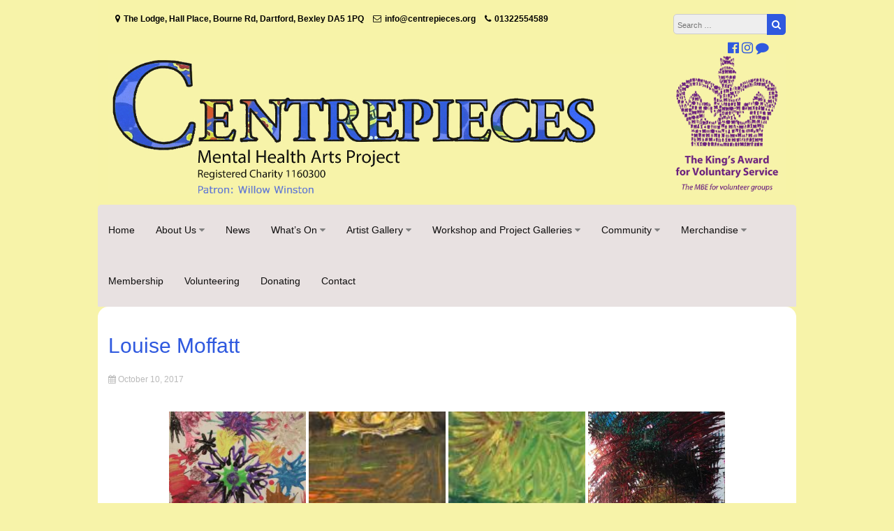

--- FILE ---
content_type: text/html; charset=UTF-8
request_url: http://centrepieces.org/bwg_gallery/louise-moffatt/
body_size: 16354
content:
<!DOCTYPE html>
<html lang="en-GB">
<head>
<meta charset="UTF-8">
<meta name="viewport" content="width=device-width, initial-scale=1">
<link rel="profile" href="http://gmpg.org/xfn/11">
<link rel="pingback" href="http://centrepieces.org/web/xmlrpc.php">

<title>Louise Moffatt &#8211; Centrepieces &#8211; Mental Health Arts Project</title>
<meta name='robots' content='max-image-preview:large' />
<link rel='dns-prefetch' href='//stats.wp.com' />
<link rel='dns-prefetch' href='//fonts.googleapis.com' />
<link rel="alternate" type="application/rss+xml" title="Centrepieces - Mental Health Arts Project &raquo; Feed" href="https://centrepieces.org/web/feed/" />
<link rel="alternate" type="application/rss+xml" title="Centrepieces - Mental Health Arts Project &raquo; Comments Feed" href="https://centrepieces.org/web/comments/feed/" />
<link rel="alternate" title="oEmbed (JSON)" type="application/json+oembed" href="https://centrepieces.org/web/wp-json/oembed/1.0/embed?url=https%3A%2F%2Fcentrepieces.org%2Fweb%2Fbwg_gallery%2Flouise-moffatt%2F" />
<link rel="alternate" title="oEmbed (XML)" type="text/xml+oembed" href="https://centrepieces.org/web/wp-json/oembed/1.0/embed?url=https%3A%2F%2Fcentrepieces.org%2Fweb%2Fbwg_gallery%2Flouise-moffatt%2F&#038;format=xml" />
<style id='wp-img-auto-sizes-contain-inline-css' type='text/css'>
img:is([sizes=auto i],[sizes^="auto," i]){contain-intrinsic-size:3000px 1500px}
/*# sourceURL=wp-img-auto-sizes-contain-inline-css */
</style>
<style id='wp-emoji-styles-inline-css' type='text/css'>

	img.wp-smiley, img.emoji {
		display: inline !important;
		border: none !important;
		box-shadow: none !important;
		height: 1em !important;
		width: 1em !important;
		margin: 0 0.07em !important;
		vertical-align: -0.1em !important;
		background: none !important;
		padding: 0 !important;
	}
/*# sourceURL=wp-emoji-styles-inline-css */
</style>
<style id='wp-block-library-inline-css' type='text/css'>
:root{--wp-block-synced-color:#7a00df;--wp-block-synced-color--rgb:122,0,223;--wp-bound-block-color:var(--wp-block-synced-color);--wp-editor-canvas-background:#ddd;--wp-admin-theme-color:#007cba;--wp-admin-theme-color--rgb:0,124,186;--wp-admin-theme-color-darker-10:#006ba1;--wp-admin-theme-color-darker-10--rgb:0,107,160.5;--wp-admin-theme-color-darker-20:#005a87;--wp-admin-theme-color-darker-20--rgb:0,90,135;--wp-admin-border-width-focus:2px}@media (min-resolution:192dpi){:root{--wp-admin-border-width-focus:1.5px}}.wp-element-button{cursor:pointer}:root .has-very-light-gray-background-color{background-color:#eee}:root .has-very-dark-gray-background-color{background-color:#313131}:root .has-very-light-gray-color{color:#eee}:root .has-very-dark-gray-color{color:#313131}:root .has-vivid-green-cyan-to-vivid-cyan-blue-gradient-background{background:linear-gradient(135deg,#00d084,#0693e3)}:root .has-purple-crush-gradient-background{background:linear-gradient(135deg,#34e2e4,#4721fb 50%,#ab1dfe)}:root .has-hazy-dawn-gradient-background{background:linear-gradient(135deg,#faaca8,#dad0ec)}:root .has-subdued-olive-gradient-background{background:linear-gradient(135deg,#fafae1,#67a671)}:root .has-atomic-cream-gradient-background{background:linear-gradient(135deg,#fdd79a,#004a59)}:root .has-nightshade-gradient-background{background:linear-gradient(135deg,#330968,#31cdcf)}:root .has-midnight-gradient-background{background:linear-gradient(135deg,#020381,#2874fc)}:root{--wp--preset--font-size--normal:16px;--wp--preset--font-size--huge:42px}.has-regular-font-size{font-size:1em}.has-larger-font-size{font-size:2.625em}.has-normal-font-size{font-size:var(--wp--preset--font-size--normal)}.has-huge-font-size{font-size:var(--wp--preset--font-size--huge)}.has-text-align-center{text-align:center}.has-text-align-left{text-align:left}.has-text-align-right{text-align:right}.has-fit-text{white-space:nowrap!important}#end-resizable-editor-section{display:none}.aligncenter{clear:both}.items-justified-left{justify-content:flex-start}.items-justified-center{justify-content:center}.items-justified-right{justify-content:flex-end}.items-justified-space-between{justify-content:space-between}.screen-reader-text{border:0;clip-path:inset(50%);height:1px;margin:-1px;overflow:hidden;padding:0;position:absolute;width:1px;word-wrap:normal!important}.screen-reader-text:focus{background-color:#ddd;clip-path:none;color:#444;display:block;font-size:1em;height:auto;left:5px;line-height:normal;padding:15px 23px 14px;text-decoration:none;top:5px;width:auto;z-index:100000}html :where(.has-border-color){border-style:solid}html :where([style*=border-top-color]){border-top-style:solid}html :where([style*=border-right-color]){border-right-style:solid}html :where([style*=border-bottom-color]){border-bottom-style:solid}html :where([style*=border-left-color]){border-left-style:solid}html :where([style*=border-width]){border-style:solid}html :where([style*=border-top-width]){border-top-style:solid}html :where([style*=border-right-width]){border-right-style:solid}html :where([style*=border-bottom-width]){border-bottom-style:solid}html :where([style*=border-left-width]){border-left-style:solid}html :where(img[class*=wp-image-]){height:auto;max-width:100%}:where(figure){margin:0 0 1em}html :where(.is-position-sticky){--wp-admin--admin-bar--position-offset:var(--wp-admin--admin-bar--height,0px)}@media screen and (max-width:600px){html :where(.is-position-sticky){--wp-admin--admin-bar--position-offset:0px}}

/*# sourceURL=wp-block-library-inline-css */
</style><style id='wp-block-heading-inline-css' type='text/css'>
h1:where(.wp-block-heading).has-background,h2:where(.wp-block-heading).has-background,h3:where(.wp-block-heading).has-background,h4:where(.wp-block-heading).has-background,h5:where(.wp-block-heading).has-background,h6:where(.wp-block-heading).has-background{padding:1.25em 2.375em}h1.has-text-align-left[style*=writing-mode]:where([style*=vertical-lr]),h1.has-text-align-right[style*=writing-mode]:where([style*=vertical-rl]),h2.has-text-align-left[style*=writing-mode]:where([style*=vertical-lr]),h2.has-text-align-right[style*=writing-mode]:where([style*=vertical-rl]),h3.has-text-align-left[style*=writing-mode]:where([style*=vertical-lr]),h3.has-text-align-right[style*=writing-mode]:where([style*=vertical-rl]),h4.has-text-align-left[style*=writing-mode]:where([style*=vertical-lr]),h4.has-text-align-right[style*=writing-mode]:where([style*=vertical-rl]),h5.has-text-align-left[style*=writing-mode]:where([style*=vertical-lr]),h5.has-text-align-right[style*=writing-mode]:where([style*=vertical-rl]),h6.has-text-align-left[style*=writing-mode]:where([style*=vertical-lr]),h6.has-text-align-right[style*=writing-mode]:where([style*=vertical-rl]){rotate:180deg}
/*# sourceURL=http://centrepieces.org/web/wp-includes/blocks/heading/style.min.css */
</style>
<style id='wp-block-paragraph-inline-css' type='text/css'>
.is-small-text{font-size:.875em}.is-regular-text{font-size:1em}.is-large-text{font-size:2.25em}.is-larger-text{font-size:3em}.has-drop-cap:not(:focus):first-letter{float:left;font-size:8.4em;font-style:normal;font-weight:100;line-height:.68;margin:.05em .1em 0 0;text-transform:uppercase}body.rtl .has-drop-cap:not(:focus):first-letter{float:none;margin-left:.1em}p.has-drop-cap.has-background{overflow:hidden}:root :where(p.has-background){padding:1.25em 2.375em}:where(p.has-text-color:not(.has-link-color)) a{color:inherit}p.has-text-align-left[style*="writing-mode:vertical-lr"],p.has-text-align-right[style*="writing-mode:vertical-rl"]{rotate:180deg}
/*# sourceURL=http://centrepieces.org/web/wp-includes/blocks/paragraph/style.min.css */
</style>
<style id='wp-block-quote-inline-css' type='text/css'>
.wp-block-quote{box-sizing:border-box;overflow-wrap:break-word}.wp-block-quote.is-large:where(:not(.is-style-plain)),.wp-block-quote.is-style-large:where(:not(.is-style-plain)){margin-bottom:1em;padding:0 1em}.wp-block-quote.is-large:where(:not(.is-style-plain)) p,.wp-block-quote.is-style-large:where(:not(.is-style-plain)) p{font-size:1.5em;font-style:italic;line-height:1.6}.wp-block-quote.is-large:where(:not(.is-style-plain)) cite,.wp-block-quote.is-large:where(:not(.is-style-plain)) footer,.wp-block-quote.is-style-large:where(:not(.is-style-plain)) cite,.wp-block-quote.is-style-large:where(:not(.is-style-plain)) footer{font-size:1.125em;text-align:right}.wp-block-quote>cite{display:block}
/*# sourceURL=http://centrepieces.org/web/wp-includes/blocks/quote/style.min.css */
</style>
<style id='global-styles-inline-css' type='text/css'>
:root{--wp--preset--aspect-ratio--square: 1;--wp--preset--aspect-ratio--4-3: 4/3;--wp--preset--aspect-ratio--3-4: 3/4;--wp--preset--aspect-ratio--3-2: 3/2;--wp--preset--aspect-ratio--2-3: 2/3;--wp--preset--aspect-ratio--16-9: 16/9;--wp--preset--aspect-ratio--9-16: 9/16;--wp--preset--color--black: #000000;--wp--preset--color--cyan-bluish-gray: #abb8c3;--wp--preset--color--white: #ffffff;--wp--preset--color--pale-pink: #f78da7;--wp--preset--color--vivid-red: #cf2e2e;--wp--preset--color--luminous-vivid-orange: #ff6900;--wp--preset--color--luminous-vivid-amber: #fcb900;--wp--preset--color--light-green-cyan: #7bdcb5;--wp--preset--color--vivid-green-cyan: #00d084;--wp--preset--color--pale-cyan-blue: #8ed1fc;--wp--preset--color--vivid-cyan-blue: #0693e3;--wp--preset--color--vivid-purple: #9b51e0;--wp--preset--gradient--vivid-cyan-blue-to-vivid-purple: linear-gradient(135deg,rgb(6,147,227) 0%,rgb(155,81,224) 100%);--wp--preset--gradient--light-green-cyan-to-vivid-green-cyan: linear-gradient(135deg,rgb(122,220,180) 0%,rgb(0,208,130) 100%);--wp--preset--gradient--luminous-vivid-amber-to-luminous-vivid-orange: linear-gradient(135deg,rgb(252,185,0) 0%,rgb(255,105,0) 100%);--wp--preset--gradient--luminous-vivid-orange-to-vivid-red: linear-gradient(135deg,rgb(255,105,0) 0%,rgb(207,46,46) 100%);--wp--preset--gradient--very-light-gray-to-cyan-bluish-gray: linear-gradient(135deg,rgb(238,238,238) 0%,rgb(169,184,195) 100%);--wp--preset--gradient--cool-to-warm-spectrum: linear-gradient(135deg,rgb(74,234,220) 0%,rgb(151,120,209) 20%,rgb(207,42,186) 40%,rgb(238,44,130) 60%,rgb(251,105,98) 80%,rgb(254,248,76) 100%);--wp--preset--gradient--blush-light-purple: linear-gradient(135deg,rgb(255,206,236) 0%,rgb(152,150,240) 100%);--wp--preset--gradient--blush-bordeaux: linear-gradient(135deg,rgb(254,205,165) 0%,rgb(254,45,45) 50%,rgb(107,0,62) 100%);--wp--preset--gradient--luminous-dusk: linear-gradient(135deg,rgb(255,203,112) 0%,rgb(199,81,192) 50%,rgb(65,88,208) 100%);--wp--preset--gradient--pale-ocean: linear-gradient(135deg,rgb(255,245,203) 0%,rgb(182,227,212) 50%,rgb(51,167,181) 100%);--wp--preset--gradient--electric-grass: linear-gradient(135deg,rgb(202,248,128) 0%,rgb(113,206,126) 100%);--wp--preset--gradient--midnight: linear-gradient(135deg,rgb(2,3,129) 0%,rgb(40,116,252) 100%);--wp--preset--font-size--small: 13px;--wp--preset--font-size--medium: 20px;--wp--preset--font-size--large: 36px;--wp--preset--font-size--x-large: 42px;--wp--preset--spacing--20: 0.44rem;--wp--preset--spacing--30: 0.67rem;--wp--preset--spacing--40: 1rem;--wp--preset--spacing--50: 1.5rem;--wp--preset--spacing--60: 2.25rem;--wp--preset--spacing--70: 3.38rem;--wp--preset--spacing--80: 5.06rem;--wp--preset--shadow--natural: 6px 6px 9px rgba(0, 0, 0, 0.2);--wp--preset--shadow--deep: 12px 12px 50px rgba(0, 0, 0, 0.4);--wp--preset--shadow--sharp: 6px 6px 0px rgba(0, 0, 0, 0.2);--wp--preset--shadow--outlined: 6px 6px 0px -3px rgb(255, 255, 255), 6px 6px rgb(0, 0, 0);--wp--preset--shadow--crisp: 6px 6px 0px rgb(0, 0, 0);}:where(.is-layout-flex){gap: 0.5em;}:where(.is-layout-grid){gap: 0.5em;}body .is-layout-flex{display: flex;}.is-layout-flex{flex-wrap: wrap;align-items: center;}.is-layout-flex > :is(*, div){margin: 0;}body .is-layout-grid{display: grid;}.is-layout-grid > :is(*, div){margin: 0;}:where(.wp-block-columns.is-layout-flex){gap: 2em;}:where(.wp-block-columns.is-layout-grid){gap: 2em;}:where(.wp-block-post-template.is-layout-flex){gap: 1.25em;}:where(.wp-block-post-template.is-layout-grid){gap: 1.25em;}.has-black-color{color: var(--wp--preset--color--black) !important;}.has-cyan-bluish-gray-color{color: var(--wp--preset--color--cyan-bluish-gray) !important;}.has-white-color{color: var(--wp--preset--color--white) !important;}.has-pale-pink-color{color: var(--wp--preset--color--pale-pink) !important;}.has-vivid-red-color{color: var(--wp--preset--color--vivid-red) !important;}.has-luminous-vivid-orange-color{color: var(--wp--preset--color--luminous-vivid-orange) !important;}.has-luminous-vivid-amber-color{color: var(--wp--preset--color--luminous-vivid-amber) !important;}.has-light-green-cyan-color{color: var(--wp--preset--color--light-green-cyan) !important;}.has-vivid-green-cyan-color{color: var(--wp--preset--color--vivid-green-cyan) !important;}.has-pale-cyan-blue-color{color: var(--wp--preset--color--pale-cyan-blue) !important;}.has-vivid-cyan-blue-color{color: var(--wp--preset--color--vivid-cyan-blue) !important;}.has-vivid-purple-color{color: var(--wp--preset--color--vivid-purple) !important;}.has-black-background-color{background-color: var(--wp--preset--color--black) !important;}.has-cyan-bluish-gray-background-color{background-color: var(--wp--preset--color--cyan-bluish-gray) !important;}.has-white-background-color{background-color: var(--wp--preset--color--white) !important;}.has-pale-pink-background-color{background-color: var(--wp--preset--color--pale-pink) !important;}.has-vivid-red-background-color{background-color: var(--wp--preset--color--vivid-red) !important;}.has-luminous-vivid-orange-background-color{background-color: var(--wp--preset--color--luminous-vivid-orange) !important;}.has-luminous-vivid-amber-background-color{background-color: var(--wp--preset--color--luminous-vivid-amber) !important;}.has-light-green-cyan-background-color{background-color: var(--wp--preset--color--light-green-cyan) !important;}.has-vivid-green-cyan-background-color{background-color: var(--wp--preset--color--vivid-green-cyan) !important;}.has-pale-cyan-blue-background-color{background-color: var(--wp--preset--color--pale-cyan-blue) !important;}.has-vivid-cyan-blue-background-color{background-color: var(--wp--preset--color--vivid-cyan-blue) !important;}.has-vivid-purple-background-color{background-color: var(--wp--preset--color--vivid-purple) !important;}.has-black-border-color{border-color: var(--wp--preset--color--black) !important;}.has-cyan-bluish-gray-border-color{border-color: var(--wp--preset--color--cyan-bluish-gray) !important;}.has-white-border-color{border-color: var(--wp--preset--color--white) !important;}.has-pale-pink-border-color{border-color: var(--wp--preset--color--pale-pink) !important;}.has-vivid-red-border-color{border-color: var(--wp--preset--color--vivid-red) !important;}.has-luminous-vivid-orange-border-color{border-color: var(--wp--preset--color--luminous-vivid-orange) !important;}.has-luminous-vivid-amber-border-color{border-color: var(--wp--preset--color--luminous-vivid-amber) !important;}.has-light-green-cyan-border-color{border-color: var(--wp--preset--color--light-green-cyan) !important;}.has-vivid-green-cyan-border-color{border-color: var(--wp--preset--color--vivid-green-cyan) !important;}.has-pale-cyan-blue-border-color{border-color: var(--wp--preset--color--pale-cyan-blue) !important;}.has-vivid-cyan-blue-border-color{border-color: var(--wp--preset--color--vivid-cyan-blue) !important;}.has-vivid-purple-border-color{border-color: var(--wp--preset--color--vivid-purple) !important;}.has-vivid-cyan-blue-to-vivid-purple-gradient-background{background: var(--wp--preset--gradient--vivid-cyan-blue-to-vivid-purple) !important;}.has-light-green-cyan-to-vivid-green-cyan-gradient-background{background: var(--wp--preset--gradient--light-green-cyan-to-vivid-green-cyan) !important;}.has-luminous-vivid-amber-to-luminous-vivid-orange-gradient-background{background: var(--wp--preset--gradient--luminous-vivid-amber-to-luminous-vivid-orange) !important;}.has-luminous-vivid-orange-to-vivid-red-gradient-background{background: var(--wp--preset--gradient--luminous-vivid-orange-to-vivid-red) !important;}.has-very-light-gray-to-cyan-bluish-gray-gradient-background{background: var(--wp--preset--gradient--very-light-gray-to-cyan-bluish-gray) !important;}.has-cool-to-warm-spectrum-gradient-background{background: var(--wp--preset--gradient--cool-to-warm-spectrum) !important;}.has-blush-light-purple-gradient-background{background: var(--wp--preset--gradient--blush-light-purple) !important;}.has-blush-bordeaux-gradient-background{background: var(--wp--preset--gradient--blush-bordeaux) !important;}.has-luminous-dusk-gradient-background{background: var(--wp--preset--gradient--luminous-dusk) !important;}.has-pale-ocean-gradient-background{background: var(--wp--preset--gradient--pale-ocean) !important;}.has-electric-grass-gradient-background{background: var(--wp--preset--gradient--electric-grass) !important;}.has-midnight-gradient-background{background: var(--wp--preset--gradient--midnight) !important;}.has-small-font-size{font-size: var(--wp--preset--font-size--small) !important;}.has-medium-font-size{font-size: var(--wp--preset--font-size--medium) !important;}.has-large-font-size{font-size: var(--wp--preset--font-size--large) !important;}.has-x-large-font-size{font-size: var(--wp--preset--font-size--x-large) !important;}
/*# sourceURL=global-styles-inline-css */
</style>

<style id='classic-theme-styles-inline-css' type='text/css'>
/*! This file is auto-generated */
.wp-block-button__link{color:#fff;background-color:#32373c;border-radius:9999px;box-shadow:none;text-decoration:none;padding:calc(.667em + 2px) calc(1.333em + 2px);font-size:1.125em}.wp-block-file__button{background:#32373c;color:#fff;text-decoration:none}
/*# sourceURL=/wp-includes/css/classic-themes.min.css */
</style>
<link rel='stylesheet' id='bwg_fonts-css' href='http://centrepieces.org/web/wp-content/plugins/photo-gallery/css/bwg-fonts/fonts.css?ver=0.0.1' type='text/css' media='all' />
<link rel='stylesheet' id='sumoselect-css' href='http://centrepieces.org/web/wp-content/plugins/photo-gallery/css/sumoselect.min.css?ver=3.4.6' type='text/css' media='all' />
<link rel='stylesheet' id='mCustomScrollbar-css' href='http://centrepieces.org/web/wp-content/plugins/photo-gallery/css/jquery.mCustomScrollbar.min.css?ver=3.1.5' type='text/css' media='all' />
<link rel='stylesheet' id='bwg_frontend-css' href='http://centrepieces.org/web/wp-content/plugins/photo-gallery/css/styles.min.css?ver=1.8.37' type='text/css' media='all' />
<link rel='stylesheet' id='font-awesome-css' href='http://centrepieces.org/web/wp-content/themes/great/font-awesome/css/font-awesome.min.css?ver=6.9' type='text/css' media='all' />
<link rel='stylesheet' id='owl-carousel-css' href='http://centrepieces.org/web/wp-content/themes/great/css/owl-carousel-assets/owl.carousel.min.css?ver=6.9' type='text/css' media='all' />
<link rel='stylesheet' id='owl-carousel-theme-default-css' href='http://centrepieces.org/web/wp-content/themes/great/css/owl-carousel-assets/owl.theme.default.min.css?ver=6.9' type='text/css' media='all' />
<link rel='stylesheet' id='great-google-fonts-css' href='//fonts.googleapis.com/css?family=Open+Sans%3A400%2C400i%2C700%2C700i%7CRaleway%3A300&#038;subset=latin-ext&#038;ver=6.9' type='text/css' media='all' />
<link rel='stylesheet' id='great-style-css' href='http://centrepieces.org/web/wp-content/themes/great/style.css?ver=6.9' type='text/css' media='all' />
<script type="text/javascript" src="http://centrepieces.org/web/wp-includes/js/jquery/jquery.min.js?ver=3.7.1" id="jquery-core-js"></script>
<script type="text/javascript" src="http://centrepieces.org/web/wp-includes/js/jquery/jquery-migrate.min.js?ver=3.4.1" id="jquery-migrate-js"></script>
<script type="text/javascript" src="http://centrepieces.org/web/wp-content/plugins/photo-gallery/js/jquery.sumoselect.min.js?ver=3.4.6" id="sumoselect-js"></script>
<script type="text/javascript" src="http://centrepieces.org/web/wp-content/plugins/photo-gallery/js/tocca.min.js?ver=2.0.9" id="bwg_mobile-js"></script>
<script type="text/javascript" src="http://centrepieces.org/web/wp-content/plugins/photo-gallery/js/jquery.mCustomScrollbar.concat.min.js?ver=3.1.5" id="mCustomScrollbar-js"></script>
<script type="text/javascript" src="http://centrepieces.org/web/wp-content/plugins/photo-gallery/js/jquery.fullscreen.min.js?ver=0.6.0" id="jquery-fullscreen-js"></script>
<script type="text/javascript" id="bwg_frontend-js-extra">
/* <![CDATA[ */
var bwg_objectsL10n = {"bwg_field_required":"field is required.","bwg_mail_validation":"This is not a valid email address.","bwg_search_result":"There are no images matching your search.","bwg_select_tag":"Select Tag","bwg_order_by":"Order By","bwg_search":"Search","bwg_show_ecommerce":"Show Ecommerce","bwg_hide_ecommerce":"Hide Ecommerce","bwg_show_comments":"Show Comments","bwg_hide_comments":"Hide Comments","bwg_restore":"Restore","bwg_maximize":"Maximise","bwg_fullscreen":"Fullscreen","bwg_exit_fullscreen":"Exit Fullscreen","bwg_search_tag":"SEARCH...","bwg_tag_no_match":"No tags found","bwg_all_tags_selected":"All tags selected","bwg_tags_selected":"tags selected","play":"Play","pause":"Pause","is_pro":"","bwg_play":"Play","bwg_pause":"Pause","bwg_hide_info":"Hide info","bwg_show_info":"Show info","bwg_hide_rating":"Hide rating","bwg_show_rating":"Show rating","ok":"Ok","cancel":"Cancel","select_all":"Select all","lazy_load":"0","lazy_loader":"http://centrepieces.org/web/wp-content/plugins/photo-gallery/images/ajax_loader.png","front_ajax":"0","bwg_tag_see_all":"see all tags","bwg_tag_see_less":"see less tags"};
//# sourceURL=bwg_frontend-js-extra
/* ]]> */
</script>
<script type="text/javascript" src="http://centrepieces.org/web/wp-content/plugins/photo-gallery/js/scripts.min.js?ver=1.8.37" id="bwg_frontend-js"></script>
<script type="text/javascript" src="http://centrepieces.org/web/wp-content/themes/great/js/owl.carousel.min.js?ver=6.9" id="owl-carousel-js"></script>
<script type="text/javascript" src="http://centrepieces.org/web/wp-content/themes/great/js/jquery.fitvids.js?ver=6.9" id="great-fitvids-js"></script>
<script type="text/javascript" src="http://centrepieces.org/web/wp-content/themes/great/js/fitvids-doc-ready.js?ver=6.9" id="great-fitvids-doc-ready-js"></script>
<script type="text/javascript" src="http://centrepieces.org/web/wp-content/themes/great/js/jquery.dcd.doubletaptogo.min.js?ver=6.9" id="great-doubletaptogo-js"></script>
<script type="text/javascript" src="http://centrepieces.org/web/wp-content/themes/great/js/base.js?ver=6.9" id="great-basejs-js"></script>
<meta name="robots" content="noindex,nofollow" />
<link rel="https://api.w.org/" href="https://centrepieces.org/web/wp-json/" /><link rel="EditURI" type="application/rsd+xml" title="RSD" href="https://centrepieces.org/web/xmlrpc.php?rsd" />
<meta name="generator" content="WordPress 6.9" />
<link rel="canonical" href="https://centrepieces.org/web/bwg_gallery/louise-moffatt/" />
<link rel='shortlink' href='https://centrepieces.org/web/?p=1031' />
	<style>img#wpstats{display:none}</style>
		<style type="text/css">
		blockquote, pre {
			border-left:2px solid #2f59df;
		}
		button,input[type="button"],input[type="reset"],input[type="submit"],
		#controllers a:hover, #controllers a.active,
		.more-link, .more-link:hover,
		#slider-title a,
		.great-widget-wrap .items.services .icon,
		.widget_search .search-submit
		{
			background-color:#2f59df;
		}
		.entry-title, .entry-title a, .widget-area .widget-title,
		#controllers a:hover, #controllers a.active,
		a:hover,a:focus,a:active,
		.pagination .nav-links a:hover,
		.pagination .current,
		.entry-content a,
		.wp-pagenavi span.current,
		#image-navigation .nav-previous a:hover,
		#image-navigation .nav-next a:hover
		{
			color:#2f59df;
		}
		
		.great-widget-wrap .items.projects .image img
		{
			border-color:#2f59df;
		}
		
		.woocommerce a.button, .woocommerce button.button,
		.woocommerce input.button, .woocommerce #respond input#submit.alt,
		.woocommerce a.button, .woocommerce button.button,
		.woocommerce a.button.alt, .woocommerce button.button.alt, .woocommerce input.button.alt,
		.woocommerce #respond input#submit
		{
			background-color:#2f59df;border-color:#2f59df;
		}
		.entry-content{color:#0f0f0f;}.primary-menu-cont > ul > li > a {color:#0f0e0e;}.primary-menu-cont > ul > li > a:hover { color:#0f0000 !important;}.primary-menu-cont > ul > li > a span.underline { background-color:#0f0000 !important;}.main-navigation{background-image:none;}
									#content{border-top-width: 10px;border-top-style: solid; border-radius: 15px 15px 15px;}header.site-header{background-image:none;}footer .info-text {display:none;}.content-area{width:100%;}</style><style type="text/css" id="custom-background-css">
body.custom-background { background-color: #f7f3a9; }
</style>
	<link rel="icon" href="https://centrepieces.org/web/wp-content/uploads/2017/12/favicon.png" sizes="32x32" />
<link rel="icon" href="https://centrepieces.org/web/wp-content/uploads/2017/12/favicon.png" sizes="192x192" />
<link rel="apple-touch-icon" href="https://centrepieces.org/web/wp-content/uploads/2017/12/favicon.png" />
<meta name="msapplication-TileImage" content="https://centrepieces.org/web/wp-content/uploads/2017/12/favicon.png" />
		<style type="text/css" id="wp-custom-css">
			
h1, h2, h3, h4, h5, h6 {
    font-family: "Helvetica";
		margin-bottom:0.5em;
	margin-top:0.5em;
}

h6 {
	padding-left: 0.5em;
}

p {
	font-size: 15px;
}

.previouslink {
    float: left
}
.nextlink {
    float: right
}

a {
    color: #000000;
    text-decoration: none;
		margin-top: 1em;
	  margin-bottom: 1em;
}

.main-navigation {
    background-color: #e8e1e1;
    font-family: "Helvetica";
    font-size: 12px;
}
.main-navigation a {
	  text-decoration: none;
    position: relative;
    height: 100%;
    display: block;
    line-height: 45px;
    font-size: 14px;
}

.main-navigation ul {
    list-style: none;
    margin: 0;
    padding-left: 0;
    letter-spacing: -4px;
    word-spacing: -4px;
}
.main-navigation li {
    float: center;
    position: relative;
    height: 100%;
    display: inline-block;
    letter-spacing: normal;
    word-spacing: normal;
}

.main-navigation ul ul {
    float: center;
    position: absolute;
    left: -999em;
    z-index: 99999;
    visibility: hidden;
    display: table;
    width: 100%;
    box-shadow: 0 6px 12px rgba(0, 0, 0, 0.175);
    border: #CCC solid 1px;
    border-radius: 4px;

}
.main-navigation ul ul li {
    display: table-cell;
    width: 100%;

}
.main-navigation ul ul ul {
    left: -999em;
    top: 0;
}
.main-navigation ul li:hover > ul {
    left: auto;

}
.main-navigation ul ul li:hover > ul {
    left: 100%;
}
.main-navigation .current_page_item > a,
.main-navigation .current-menu-item > a,
.main-navigation .current_page_ancestor > a {} .primary-menu-cont > ul > li {
    display: block;
    padding: 0 15px;

}
.primary-menu-cont > ul > li > a:hover {
    position: relative;
    top: -3px;
    color: #FEEA3A;
}

.primary-menu-cont ul li.main-menu-dd > a:after {
    font-family: FontAwesome;
    font-weight: normal;
    color: #808080;
    content: " \f0d7";
    line-height: 1px;
}
.primary-menu-cont ul li.main-menu-dd > a:hover:after {
    content: " \f0d8";
	  color: #808080;
}

.main-navigation ul ul a {
    display: block;
    height: auto;
    width: 100%;
    padding: 8px 15px;
    line-height: 15px;
    background: #FFF;
    color: #999;
    font-size: 13px;
    font-weight: bold;
    white-space: nowrap;
    word-wrap: break-word;
}
.main-navigation ul ul a:hover {
    color: #666;
}
.main-navigation ul ul li {
    padding: 0;
    height: auto;
}
.main-navigation ul ul li:first-child {
    border-radius: 0;
}
.main-navigation ul ul li:first-child a {
    border-radius: 0;
}
.main-navigation ul .sub-menu ul,
.main-navigation ul .children ul {
    border-left: 0 none;
    left: 100%;
    top: -1px;
}





.header-text {
    color: #FFF;
    float: center;
}
footer .quote {
    margin: 15px 0;
    text-align: center;
    font-size: 0.9em;
    font-weight: normal;
font-family: Helvetica;
}
footer .info-text {
    line-height: 1em;
    font-size: 12px;
    font-weight: bold;
    margin-bottom: 40px;
}
header.site-header {
    background-color: #f7f3a8;
}

.entry-title {
font-weight:normal;
font-family:Helvetica;
}

.great-widget-wrap .items .title {
font-family: Helvetica, sans-serif;
color: #333333;
font-weight: normal;
font-size:1.7em;
margin:0.5em 0;
}

.great-widget-wrap .items .desc {
font-family: Helvetica;}

.fancy {
  line-height: 0.5;
  text-align: center;
}
.fancy span {
  display: inline-block;
  position: relative;  
}
.fancy span:before,
.fancy span:after {
  content: "";
  position: absolute;
  height: 5px;
  border-bottom: 1px solid white;
  border-top: 1px solid white;
  top: 0;
  width: 600px;
}
.fancy span:before {
  right: 100%;
  margin-right: 15px;
}
.fancy span:after {
  left: 100%;
  margin-left: 15px;
}

		</style>
			
	<script type="application/ld+json">
{ "@context" : "http://schema.org",
  "@type" : "Organization",
  "name" : "Centrepieces Mental Health Arts Project",
  "url" : "http://www.centrepieces.org",
  "sameAs" : [ "https://www.facebook.com/centrepiecesart/",
    "https://twitter.com/CentrepiecesCIO",
    "http://centrepiecesblog.blogspot.co.uk/"] 
}
</script>
	
</head>

<body class="wp-singular bwg_gallery-template-default single single-bwg_gallery postid-1031 custom-background wp-theme-great metaslider-plugin">
<div id="page" class="hfeed site">
	<a class="skip-link screen-reader-text" href="#content">Skip to content</a>
	<header id="masthead" class="site-header" role="banner">
		<div class="site-branding">
			<div class="header-search">
            		<div class="site-contact header">
                	<a href="https://maps.app.goo.gl/cT71zLM8hYQgcprH7"><span class="adress"><i class="fa fa-map-marker"></i>The Lodge, Hall Place, Bourne Rd, Dartford, Bexley DA5 1PQ</span> </a> <a href="mailto:info@centrepieces.org"><span class="mail"><i class="fa fa-envelope-o"></i>info@centrepieces.org</span> </a> <a href="tel:01322554589"><span class="phone"><i class="fa fa-phone"></i>01322554589</span> </a> 	</div>
	                 <div class="ss">
                	
<form role="search" method="get" class="search-form" action="https://centrepieces.org/web/">
	<label for="search-form-6970a2123c160">
		<span class="screen-reader-text">Search for:</span>
	</label>
	<input type="search" id="search-form-6970a2123c160" class="search-field" placeholder="Search &hellip;" value="" name="s" />
	<button type="submit" class="search-submit" title="Search">
    	<i class="fa fa-search" aria-hidden="true"></i><span class="screen-reader-text">Search</span>
    </button>
</form>
<div class="clear"></div>                    <div class="sm sm-header"> <a href="https://www.facebook.com/centrepiecesart/" title="Centrepieces Facebook" target="_blank" style="color:#2f59df;" ><i class="fa fa-facebook-official fa-lg"></i></a> <a href="https://www.instagram.com/centrepiecesart/" title="Instagram" target="_blank" style="color:#2f59df;" ><i class="fa fa-instagram fa-lg"></i></a> <a href="https://centrepieces.org/web/blog/" title="Blog" style="color:#2f59df;" ><i class="fa fa-comment fa-lg"></i></a> <a href="https://centrepieces.org/web/" target="_blank" ><i class="fa  fa-lg"></i></a> <a href="https://centrepieces.org/web/" target="_blank" ><i class="fa  fa-lg"></i></a> <a href="https://centrepieces.org/web/" target="_blank" ><i class="fa  fa-lg"></i></a> <a href="https://centrepieces.org/web/" target="_blank" ><i class="fa  fa-lg"></i></a> <a href="https://centrepieces.org/web/" target="_blank" ><i class="fa  fa-lg"></i></a> <a href="https://centrepieces.org/web/" target="_blank" ><i class="fa  fa-lg"></i></a></div>                </div>

            </div>    

			            <div class="header-logo-image">
                <a href="https://centrepieces.org/web/" title="Centrepieces &#8211; Mental Health Arts Project" rel="home">
                <img
                	src="http://centrepieces.org/web/wp-content/uploads/2024/04/Yellow-bg-Cp-Logo-with-KVA.png"
                    alt="Centrepieces &#8211; Mental Health Arts Project"
                    />
                </a>
            </div><!-- #header-logo-image -->
        	            <div class="clear"></div>
		</div><!-- .site-branding -->
	</header><!-- #masthead -->
    
    		    <nav id="site-navigation" class="main-navigation" role="navigation">
        <div class="primary-menu-cont"><ul id="primary-menu" class="menu"><li id="menu-item-309" class="menu-item menu-item-type-custom menu-item-object-custom menu-item-309"><a href="http://centrepieces.org/">Home</a></li>
<li id="menu-item-112" class="menu-item menu-item-type-post_type menu-item-object-page menu-item-has-children menu-item-112"><a href="https://centrepieces.org/web/about/">About Us</a>
<ul class="sub-menu">
	<li id="menu-item-432" class="menu-item menu-item-type-post_type menu-item-object-page menu-item-432"><a href="https://centrepieces.org/web/about/">About Us</a></li>
	<li id="menu-item-945" class="menu-item menu-item-type-post_type menu-item-object-page menu-item-945"><a href="https://centrepieces.org/web/patron/">Patron</a></li>
	<li id="menu-item-141" class="menu-item menu-item-type-post_type menu-item-object-page menu-item-141"><a href="https://centrepieces.org/web/trustees/">Trustees</a></li>
	<li id="menu-item-4823" class="menu-item menu-item-type-post_type menu-item-object-page menu-item-4823"><a href="https://centrepieces.org/web/constitution/">Constitution</a></li>
	<li id="menu-item-142" class="menu-item menu-item-type-post_type menu-item-object-page menu-item-142"><a href="https://centrepieces.org/web/policies/">Policies</a></li>
	<li id="menu-item-5390" class="menu-item menu-item-type-post_type menu-item-object-page menu-item-5390"><a href="https://centrepieces.org/web/agm-for-year-ending-31-march-2024/">AGM for year ending 31/03/24</a></li>
	<li id="menu-item-4908" class="menu-item menu-item-type-post_type menu-item-object-page menu-item-4908"><a href="https://centrepieces.org/web/agm-year-ending-31-03-23/">AGM for year ending 31/03/23</a></li>
	<li id="menu-item-4460" class="menu-item menu-item-type-post_type menu-item-object-page menu-item-4460"><a href="https://centrepieces.org/web/agm-2021-22/">AGM for year ending 31/03/22</a></li>
	<li id="menu-item-4142" class="menu-item menu-item-type-post_type menu-item-object-page menu-item-4142"><a href="https://centrepieces.org/web/agm-2021/">AGM for year ending 31/03/21</a></li>
	<li id="menu-item-3607" class="menu-item menu-item-type-post_type menu-item-object-page menu-item-3607"><a href="https://centrepieces.org/web/?page_id=3588">AGM 2020</a></li>
</ul>
</li>
<li id="menu-item-116" class="menu-item menu-item-type-post_type menu-item-object-page current_page_parent menu-item-116"><a href="https://centrepieces.org/web/news-and-events/">News</a></li>
<li id="menu-item-4386" class="menu-item menu-item-type-custom menu-item-object-custom menu-item-has-children menu-item-4386"><a>What&#8217;s On</a>
<ul class="sub-menu">
	<li id="menu-item-3361" class="menu-item menu-item-type-post_type menu-item-object-page menu-item-3361"><a href="https://centrepieces.org/web/workshop-programme/">Workshop Programme</a></li>
	<li id="menu-item-3343" class="menu-item menu-item-type-post_type menu-item-object-page menu-item-3343"><a href="https://centrepieces.org/web/exhibitions/">Exhibitions</a></li>
	<li id="menu-item-4824" class="menu-item menu-item-type-post_type menu-item-object-page menu-item-4824"><a href="https://centrepieces.org/web/artists-update/">Artists’ Updates</a></li>
</ul>
</li>
<li id="menu-item-597" class="menu-item menu-item-type-post_type menu-item-object-page menu-item-has-children menu-item-597"><a href="https://centrepieces.org/web/gallery-a-e/">Artist Gallery</a>
<ul class="sub-menu">
	<li id="menu-item-642" class="menu-item menu-item-type-post_type menu-item-object-page menu-item-642"><a href="https://centrepieces.org/web/gallery-a-e/">Surnames A-E</a></li>
	<li id="menu-item-641" class="menu-item menu-item-type-post_type menu-item-object-page menu-item-641"><a href="https://centrepieces.org/web/gallery-f-j/">Surnames F-J</a></li>
	<li id="menu-item-640" class="menu-item menu-item-type-post_type menu-item-object-page menu-item-640"><a href="https://centrepieces.org/web/gallery-k-o/">Surnames K-O</a></li>
	<li id="menu-item-639" class="menu-item menu-item-type-post_type menu-item-object-page menu-item-639"><a href="https://centrepieces.org/web/gallery-p-t/">Surnames P-T</a></li>
	<li id="menu-item-638" class="menu-item menu-item-type-post_type menu-item-object-page menu-item-638"><a href="https://centrepieces.org/web/gallery-u-z/">Surnames U-Z</a></li>
</ul>
</li>
<li id="menu-item-2256" class="menu-item menu-item-type-post_type menu-item-object-page menu-item-has-children menu-item-2256"><a href="https://centrepieces.org/web/workshop-galleries/">Workshop and Project Galleries</a>
<ul class="sub-menu">
	<li id="menu-item-3345" class="menu-item menu-item-type-post_type menu-item-object-page menu-item-3345"><a href="https://centrepieces.org/web/workshop-galleries/">Workshop Galleries</a></li>
	<li id="menu-item-3351" class="menu-item menu-item-type-post_type menu-item-object-page menu-item-3351"><a href="https://centrepieces.org/web/videos/">Videos by Centrepieces Artists</a></li>
	<li id="menu-item-3387" class="menu-item menu-item-type-post_type menu-item-object-page menu-item-3387"><a href="https://centrepieces.org/web/broken-yet-still-beautiful/">Broken Yet Still Beautiful</a></li>
	<li id="menu-item-3275" class="menu-item menu-item-type-post_type menu-item-object-page menu-item-3275"><a href="https://centrepieces.org/web/lockdown-art-activities/">Post Lockdown Activities</a></li>
	<li id="menu-item-1073" class="menu-item menu-item-type-post_type menu-item-object-page menu-item-has-children menu-item-1073"><a href="https://centrepieces.org/web/twelve/">Twelve</a>
	<ul class="sub-menu">
		<li id="menu-item-1085" class="menu-item menu-item-type-post_type menu-item-object-page menu-item-1085"><a href="https://centrepieces.org/web/twelve/">Project Overview</a></li>
		<li id="menu-item-1084" class="menu-item menu-item-type-post_type menu-item-object-page menu-item-1084"><a href="https://centrepieces.org/web/word-webs/">Word Webs</a></li>
		<li id="menu-item-1083" class="menu-item menu-item-type-post_type menu-item-object-page menu-item-1083"><a href="https://centrepieces.org/web/drawing-the-line/">Drawing the Line</a></li>
		<li id="menu-item-1081" class="menu-item menu-item-type-post_type menu-item-object-page menu-item-1081"><a href="https://centrepieces.org/web/never-forget/">Never Forget</a></li>
		<li id="menu-item-1080" class="menu-item menu-item-type-post_type menu-item-object-page menu-item-1080"><a href="https://centrepieces.org/web/be-different/">Be Different</a></li>
		<li id="menu-item-1077" class="menu-item menu-item-type-post_type menu-item-object-page menu-item-1077"><a href="https://centrepieces.org/web/christmas-garden/">Christmas Garden</a></li>
		<li id="menu-item-1075" class="menu-item menu-item-type-post_type menu-item-object-page menu-item-1075"><a href="https://centrepieces.org/web/celebrating-the-past-inspiring-the-present/">Celebrating the Past, inspiring the present</a></li>
		<li id="menu-item-1074" class="menu-item menu-item-type-post_type menu-item-object-page menu-item-1074"><a href="https://centrepieces.org/web/rainbow-river/">The Nature of Ribbons</a></li>
		<li id="menu-item-1076" class="menu-item menu-item-type-post_type menu-item-object-page menu-item-1076"><a href="https://centrepieces.org/web/totems/">Totems</a></li>
		<li id="menu-item-1078" class="menu-item menu-item-type-post_type menu-item-object-page menu-item-1078"><a href="https://centrepieces.org/web/echoes-of-hall-place/">Echoes of Hall Place</a></li>
		<li id="menu-item-1079" class="menu-item menu-item-type-post_type menu-item-object-page menu-item-1079"><a href="https://centrepieces.org/web/mushroom-magic/">Mushroom Magic</a></li>
		<li id="menu-item-1082" class="menu-item menu-item-type-post_type menu-item-object-page menu-item-1082"><a href="https://centrepieces.org/web/flotsam-and-jetsam/">Flotsam and Jetsam</a></li>
		<li id="menu-item-1738" class="menu-item menu-item-type-post_type menu-item-object-page menu-item-1738"><a href="https://centrepieces.org/web/hare-sculptures/">Hares</a></li>
	</ul>
</li>
	<li id="menu-item-3302" class="menu-item menu-item-type-post_type menu-item-object-page menu-item-3302"><a href="https://centrepieces.org/web/news-archive-the-worrier/">Project Archive – The Worrier</a></li>
	<li id="menu-item-3303" class="menu-item menu-item-type-post_type menu-item-object-page menu-item-3303"><a href="https://centrepieces.org/web/news-archive-its-a-breeze/">Project Archive – It’s a Breeze</a></li>
	<li id="menu-item-3304" class="menu-item menu-item-type-post_type menu-item-object-page menu-item-3304"><a href="https://centrepieces.org/web/news-archive-the-nest/">Project Archive – The Nest</a></li>
	<li id="menu-item-3306" class="menu-item menu-item-type-post_type menu-item-object-page menu-item-3306"><a href="https://centrepieces.org/web/news-archive-the-magpie-project/">Project Archive – The Magpie Project</a></li>
</ul>
</li>
<li id="menu-item-2486" class="menu-item menu-item-type-post_type menu-item-object-page menu-item-has-children menu-item-2486"><a href="https://centrepieces.org/web/community/">Community</a>
<ul class="sub-menu">
	<li id="menu-item-2487" class="menu-item menu-item-type-post_type menu-item-object-page menu-item-2487"><a href="https://centrepieces.org/web/community/">Community</a></li>
</ul>
</li>
<li id="menu-item-4829" class="menu-item menu-item-type-custom menu-item-object-custom menu-item-has-children menu-item-4829"><a href="http://centrepieces.org/t-shirts-and-sweatshirts/">Merchandise</a>
<ul class="sub-menu">
	<li id="menu-item-5061" class="menu-item menu-item-type-post_type menu-item-object-page menu-item-5061"><a href="https://centrepieces.org/web/britta-von-zweigbergk-books/">Books &#8211; BRITTA VON ZWEIGBERGK</a></li>
	<li id="menu-item-4368" class="menu-item menu-item-type-post_type menu-item-object-page menu-item-4368"><a href="https://centrepieces.org/web/t-shirts-and-sweatshirts/">T shirts and Sweatshirts</a></li>
</ul>
</li>
<li id="menu-item-115" class="menu-item menu-item-type-post_type menu-item-object-page menu-item-115"><a href="https://centrepieces.org/web/membership/">Membership</a></li>
<li id="menu-item-143" class="menu-item menu-item-type-post_type menu-item-object-page menu-item-143"><a href="https://centrepieces.org/web/volunteering/">Volunteering</a></li>
<li id="menu-item-140" class="menu-item menu-item-type-post_type menu-item-object-page menu-item-140"><a href="https://centrepieces.org/web/donating/">Donating</a></li>
<li id="menu-item-139" class="menu-item menu-item-type-post_type menu-item-object-page menu-item-139"><a href="https://centrepieces.org/web/contact-us/">Contact</a></li>
</ul></div>        <div class="clear"></div>
    </nav><!-- #site-navigation -->
        <!-- Responsive Menu -->
        <div class="responsive-menu-bar open-responsive-menu"><i class="fa fa-bars"></i> <span>Menu</span></div>
        <div id="responsive-menu">
            <div class="menu-close-bar open-responsive-menu"><i class="fa fa-times"></i> Close</div>
        </div>
        <div class="clear"></div>
    
<div id="content" class="site-content">

	<div id="primary" class="content-area">
		<main id="main" class="site-main" role="main">

		
			
<article id="post-1031" class="post-1031 bwg_gallery type-bwg_gallery status-publish hentry">
	 

	<header class="entry-header">
		<h1 class="entry-title">Louise Moffatt</h1>
		<div class="entry-meta">
			<span class="posted-on"><i class="fa fa-calendar"></i> <a href="https://centrepieces.org/web/bwg_gallery/louise-moffatt/" rel="bookmark"><time class="entry-date published" datetime="2017-10-10T12:18:45+00:00">October 10, 2017</time><time class="updated" datetime="2023-09-19T09:48:05+00:00">September 19, 2023</time></a></span>		</div><!-- .entry-meta -->
	</header><!-- .entry-header -->

	<div class="entry-content">
		<style id="bwg-style-0">    #bwg_container1_0 #bwg_container2_0 .bwg-container-0.bwg-standard-thumbnails {      width: 1004px;              justify-content: center;        margin:0 auto !important;              background-color: rgba(255, 255, 255, 0.00);            padding-left: 4px;      padding-top: 4px;      max-width: 100%;            }        #bwg_container1_0 #bwg_container2_0 .bwg-container-0.bwg-standard-thumbnails .bwg-item {    justify-content: flex-start;      max-width: 200px;            width: 200px !important;          }    #bwg_container1_0 #bwg_container2_0 .bwg-container-0.bwg-standard-thumbnails .bwg-item a {       margin-right: 4px;       margin-bottom: 4px;    }    #bwg_container1_0 #bwg_container2_0 .bwg-container-0.bwg-standard-thumbnails .bwg-item0 {      padding: 0px;            background-color:rgba(255,255,255, 0.30);      border: 0px none #CCCCCC;      opacity: 1.00;      border-radius: 0;      box-shadow: 0px 0px 0px #888888;    }    #bwg_container1_0 #bwg_container2_0 .bwg-container-0.bwg-standard-thumbnails .bwg-item1 img {      max-height: none;      max-width: none;      padding: 0 !important;    }        @media only screen and (min-width: 480px) {      #bwg_container1_0 #bwg_container2_0 .bwg-container-0.bwg-standard-thumbnails .bwg-item0 {        transition: all 0.3s ease 0s;-webkit-transition: all 0.3s ease 0s;      }      #bwg_container1_0 #bwg_container2_0 .bwg-container-0.bwg-standard-thumbnails .bwg-item0:hover {        -ms-transform: scale(1.1);        -webkit-transform: scale(1.1);        transform: scale(1.1);      }    }          #bwg_container1_0 #bwg_container2_0 .bwg-container-0.bwg-standard-thumbnails .bwg-item1 {      padding-top: 100%;    }        #bwg_container1_0 #bwg_container2_0 .bwg-container-0.bwg-standard-thumbnails .bwg-title2,    #bwg_container1_0 #bwg_container2_0 .bwg-container-0.bwg-standard-thumbnails .bwg-ecommerce2 {      color: #CCCCCC;      font-family: segoe ui;      font-size: 16px;      font-weight: bold;      padding: 2px;      text-shadow: 0px 0px 0px #888888;      max-height: 100%;    }    #bwg_container1_0 #bwg_container2_0 .bwg-container-0.bwg-standard-thumbnails .bwg-thumb-description span {    color: #323A45;    font-family: Ubuntu;    font-size: 12px;    max-height: 100%;    word-wrap: break-word;    }    #bwg_container1_0 #bwg_container2_0 .bwg-container-0.bwg-standard-thumbnails .bwg-play-icon2 {      font-size: 32px;    }    #bwg_container1_0 #bwg_container2_0 .bwg-container-0.bwg-standard-thumbnails .bwg-ecommerce2 {      font-size: 19.2px;      color: #CCCCCC;    }    </style>    <div id="bwg_container1_0"         class="bwg_container bwg_thumbnail bwg_thumbnails "         data-right-click-protection="1"         data-bwg="0"         data-scroll="0"         data-gallery-type="thumbnails"         data-gallery-view-type="thumbnails"         data-current-url="/bwg_gallery/louise-moffatt/"         data-lightbox-url="https://centrepieces.org/web/wp-admin/admin-ajax.php?action=GalleryBox&#038;current_view=0&#038;gallery_id=32&#038;tag=0&#038;theme_id=1&#038;shortcode_id=126&#038;sort_by=order&#038;order_by=asc&#038;current_url=%2Fbwg_gallery%2Flouise-moffatt%2F"         data-gallery-id="32"         data-popup-width="800"         data-popup-height="500"         data-is-album="gallery"         data-buttons-position="bottom">      <div id="bwg_container2_0">             <div id="ajax_loading_0" class="bwg_loading_div_1">      <div class="bwg_loading_div_2">        <div class="bwg_loading_div_3">          <div id="loading_div_0" class="bwg_spider_ajax_loading">          </div>        </div>      </div>    </div>            <form id="gal_front_form_0"              class="bwg-hidden"              method="post"              action="#"              data-current="0"              data-shortcode-id="126"              data-gallery-type="thumbnails"              data-gallery-id="32"              data-tag="0"              data-album-id="0"              data-theme-id="1"              data-ajax-url="https://centrepieces.org/web/wp-admin/admin-ajax.php?action=bwg_frontend_data">          <div id="bwg_container3_0" class="bwg-background bwg-background-0">                <div data-max-count="5"         data-thumbnail-width="200"         data-bwg="0"         data-gallery-id="32"         data-lightbox-url="https://centrepieces.org/web/wp-admin/admin-ajax.php?action=GalleryBox&amp;current_view=0&amp;gallery_id=32&amp;tag=0&amp;theme_id=1&amp;shortcode_id=126&amp;sort_by=order&amp;order_by=asc&amp;current_url=%2Fbwg_gallery%2Flouise-moffatt%2F"         id="bwg_thumbnails_0"         class="bwg-container-0 bwg-thumbnails bwg-standard-thumbnails bwg-container bwg-border-box">            <div class="bwg-item">        <a class="bwg-a  bwg_lightbox"  data-image-id="1232" href="https://centrepieces.org/web/wp-content/uploads/photo-gallery/Louise_Moffatt/2215_Fireworks_.jpg?bwg=1695116885" data-elementor-open-lightbox="no">                <div class="bwg-item0 ">          <div class="bwg-item1 ">            <div class="bwg-item2">              <img decoding="async" class="skip-lazy bwg_standart_thumb_img_0 "                   data-id="1232"                   data-width="446"                   data-height="600"                   data-src="https://centrepieces.org/web/wp-content/uploads/photo-gallery/Louise_Moffatt/thumb/2215_Fireworks_.jpg?bwg=1695116885"                   src="https://centrepieces.org/web/wp-content/uploads/photo-gallery/Louise_Moffatt/thumb/2215_Fireworks_.jpg?bwg=1695116885"                   alt="Fireworks"                   title="Fireworks" />            </div>            <div class="">                                                      </div>          </div>        </div>                <div class="bwg-title1"><div class="bwg-title2">Fireworks</div></div>        </a>              </div>            <div class="bwg-item">        <a class="bwg-a  bwg_lightbox"  data-image-id="644" href="https://centrepieces.org/web/wp-content/uploads/photo-gallery/Louise_Moffatt/The_Random_Recycle.jpg?bwg=1564311893" data-elementor-open-lightbox="no">                <div class="bwg-item0 ">          <div class="bwg-item1 ">            <div class="bwg-item2">              <img decoding="async" class="skip-lazy bwg_standart_thumb_img_0 "                   data-id="644"                   data-width="125.00"                   data-height="400.00"                   data-src="https://centrepieces.org/web/wp-content/uploads/photo-gallery/Louise_Moffatt/thumb/The_Random_Recycle.jpg?bwg=1564311893"                   src="https://centrepieces.org/web/wp-content/uploads/photo-gallery/Louise_Moffatt/thumb/The_Random_Recycle.jpg?bwg=1564311893"                   alt="The Random Recycle"                   title="The Random Recycle" />            </div>            <div class="">                                                      </div>          </div>        </div>                <div class="bwg-title1"><div class="bwg-title2">The Random Recycle</div></div>        </a>              </div>            <div class="bwg-item">        <a class="bwg-a  bwg_lightbox"  data-image-id="643" href="https://centrepieces.org/web/wp-content/uploads/photo-gallery/Louise_Moffatt/The_Peacock.jpg?bwg=1564311893" data-elementor-open-lightbox="no">                <div class="bwg-item0 ">          <div class="bwg-item1 ">            <div class="bwg-item2">              <img decoding="async" class="skip-lazy bwg_standart_thumb_img_0 "                   data-id="643"                   data-width="129.00"                   data-height="400.00"                   data-src="https://centrepieces.org/web/wp-content/uploads/photo-gallery/Louise_Moffatt/thumb/The_Peacock.jpg?bwg=1564311893"                   src="https://centrepieces.org/web/wp-content/uploads/photo-gallery/Louise_Moffatt/thumb/The_Peacock.jpg?bwg=1564311893"                   alt="The Peacock"                   title="The Peacock" />            </div>            <div class="">                                                      </div>          </div>        </div>                <div class="bwg-title1"><div class="bwg-title2">The Peacock</div></div>        </a>              </div>            <div class="bwg-item">        <a class="bwg-a  bwg_lightbox"  data-image-id="160" href="https://centrepieces.org/web/wp-content/uploads/photo-gallery/Louise_Moffatt/1221_The_Explosion.jpg" data-elementor-open-lightbox="no">                <div class="bwg-item0 ">          <div class="bwg-item1 ">            <div class="bwg-item2">              <img decoding="async" class="skip-lazy bwg_standart_thumb_img_0 "                   data-id="160"                   data-width="338.00"                   data-height="400.00"                   data-src="https://centrepieces.org/web/wp-content/uploads/photo-gallery/Louise_Moffatt/thumb/1221_The_Explosion.jpg"                   src="https://centrepieces.org/web/wp-content/uploads/photo-gallery/Louise_Moffatt/thumb/1221_The_Explosion.jpg"                   alt="The Explosion"                   title="The Explosion" />            </div>            <div class="">                                                      </div>          </div>        </div>                <div class="bwg-title1"><div class="bwg-title2">The Explosion</div></div>        </a>              </div>          </div>    <style>      /*pagination styles*/      #bwg_container1_0 #bwg_container2_0 .tablenav-pages_0 {				text-align: center;				font-size: 12px;				font-family: segoe ui;				font-weight: bold;				color: #666666;				margin: 6px 0 4px;				display: block;      }      @media only screen and (max-width : 320px) {      #bwg_container1_0 #bwg_container2_0 .displaying-num_0 {     	 display: none;      }      }      #bwg_container1_0 #bwg_container2_0 .displaying-num_0 {				font-size: 12px;				font-family: segoe ui;				font-weight: bold;				color: #666666;				margin-right: 10px;				vertical-align: middle;      }      #bwg_container1_0 #bwg_container2_0 .paging-input_0 {				font-size: 12px;				font-family: segoe ui;				font-weight: bold;				color: #666666;				vertical-align: middle;      }      #bwg_container1_0 #bwg_container2_0 .tablenav-pages_0 a.disabled,      #bwg_container1_0 #bwg_container2_0 .tablenav-pages_0 a.disabled:hover,      #bwg_container1_0 #bwg_container2_0 .tablenav-pages_0 a.disabled:focus,			#bwg_container1_0 #bwg_container2_0 .tablenav-pages_0 input.bwg_current_page {				cursor: default;				color: rgba(102, 102, 102, 0.5);      }      #bwg_container1_0 #bwg_container2_0 .tablenav-pages_0 a,      #bwg_container1_0 #bwg_container2_0 .tablenav-pages_0 input.bwg_current_page {				cursor: pointer;				text-align: center;				font-size: 12px;				font-family: segoe ui;				font-weight: bold;				color: #666666;				text-decoration: none;				padding: 3px 6px;				margin: 0;				border-radius: 0;				border-style: solid;				border-width: 1px;				border-color: #E3E3E3;								background-color: rgba(255, 255, 255, 1.00);				box-shadow: 0;				transition: all 0.3s ease 0s;-webkit-transition: all 0.3s ease 0s;      }      </style>      <span class="bwg_nav_cont_0">              <div class="tablenav-pages_0">                  </div>                <input type="hidden" id="page_number_0" name="page_number_0" value="1" />      <script type="text/javascript">        if( jQuery('.bwg_nav_cont_0').length > 1 ) {          jQuery('.bwg_nav_cont_0').first().remove()        }        function spider_page_0(cur, x, y, load_more) {          if (typeof load_more == "undefined") {            var load_more = false;          }          if (jQuery(cur).hasClass('disabled')) {            return false;          }          var items_county_0 = 1;          switch (y) {            case 1:              if (x >= items_county_0) {                document.getElementById('page_number_0').value = items_county_0;              }              else {                document.getElementById('page_number_0').value = x + 1;              }              break;            case 2:              document.getElementById('page_number_0').value = items_county_0;              break;            case -1:              if (x == 1) {                document.getElementById('page_number_0').value = 1;              }              else {                document.getElementById('page_number_0').value = x - 1;              }              break;            case -2:              document.getElementById('page_number_0').value = 1;              break;						case 0:              document.getElementById('page_number_0').value = x;              break;            default:              document.getElementById('page_number_0').value = 1;          }          bwg_ajax('gal_front_form_0', '0', 'bwg_thumbnails_0', '0', '', 'gallery', 0, '', '', load_more, '', 1);        }                    jQuery('.first-page-0').on('click', function () {              spider_page_0(this, 1, -2, 'numeric');              return false;            });            jQuery('.prev-page-0').on('click', function () {              spider_page_0(this, 1, -1, 'numeric');              return false;            });            jQuery('.next-page-0').on('click', function () {              spider_page_0(this, 1, 1, 'numeric');              return false;            });            jQuery('.last-page-0').on('click', function () {              spider_page_0(this, 1, 2, 'numeric');              return false;            });        				/* Change page on input enter. */        function bwg_change_page_0( e, that ) {          if (  e.key == 'Enter' ) {            var to_page = parseInt(jQuery(that).val());            var pages_count = jQuery(that).parents(".pagination-links").data("pages-count");            var current_url_param = jQuery(that).attr('data-url-info');            if (to_page > pages_count) {              to_page = 1;            }	 												spider_page_0(this, to_page, 0, 'numeric');							return false;						          }          return true;        }        jQuery('.bwg_load_btn_0').on('click', function () {            spider_page_0(this, 1, 1, true);            return false;        });      </script>      </span>                </div>        </form>        <style>          #bwg_container1_0 #bwg_container2_0 #spider_popup_overlay_0 {          background-color: #000000;          opacity: 0.70;          }          </style>        <div id="bwg_spider_popup_loading_0" class="bwg_spider_popup_loading"></div>        <div id="spider_popup_overlay_0" class="spider_popup_overlay" onclick="spider_destroypopup(1000)"></div>        <input type="hidden" id="bwg_random_seed_0" value="1682285135">                </div>    </div>    <script>      if (document.readyState === 'complete') {        if( typeof bwg_main_ready == 'function' ) {          if ( jQuery("#bwg_container1_0").height() ) {            bwg_main_ready(jQuery("#bwg_container1_0"));          }        }      } else {        document.addEventListener('DOMContentLoaded', function() {          if( typeof bwg_main_ready == 'function' ) {            if ( jQuery("#bwg_container1_0").height() ) {             bwg_main_ready(jQuery("#bwg_container1_0"));            }          }        });      }    </script>    
			</div><!-- .entry-content -->

	<footer class="entry-footer">
		<span class="byline"><i class="fa fa-user"></i> 	<span class="author vcard">
				<a class="url fn n" href="https://centrepieces.org/web/author/">
				</a></span></span>	</footer><!-- .entry-footer -->
</article><!-- #post-## -->

			<div role="navigation" id="nav-below" class="navigation-post"><div class="nav-previous"><a href="https://centrepieces.org/web/bwg_gallery/karen-larkin/" rel="prev"><i class="fa fa-arrow-left"></i> Karen Larkin</a></div><div class="nav-next"><a href="https://centrepieces.org/web/bwg_gallery/stuart-smith/" rel="next">Stuart Smith <i class="fa fa-arrow-right"></i></a></div><div class="clear"></div></div>
			
		
		</main><!-- #main -->
	</div><!-- #primary -->

<!-- Powered by WordPress & Author: Ben Alvele, alvele.com & Active theme Great -->	</div>
        
    
        
	<footer id="colophon" class="site-footer" role="contentinfo">
    	<!-- Footer Quotation -->
                <div class="clear"></div>
    	<!-- Footer Widgets -->
        				<div style="width:98%;" class="footer-widget"><aside id="great-blog-11" class="widget great-blog">        <div class="great-widget-wrap">
                        
            <div class="items blog">
                <div class="owl-blog owl-carousel owl-theme">
                <div class="item"><a href="https://centrepieces.org/web/winter-event-jan-10th-bringing-light-to-mental-health/"><div class="posted-on"><i class="fa fa-calendar"></i> January 9, 2026</div><div class="title">Winter Event: Jan 10th &#8211; Bringing Light to Mental Health</div><div class="excerpt">Date: This Saturday, January 10thTime: 12:00 PM – 5:00 PM (Installation lighting at dusk)Location: Entrance by The Lodge at Hall PlaceAdmission: Free &amp; Open to all! About the Event Join us for a magical afternoon...</div></a></div><div class="item"><a href="https://centrepieces.org/web/winter-exhibition-opens-at-the-drill-hall-sandwich/"><div class="posted-on"><i class="fa fa-calendar"></i> December 4, 2025</div><div class="title">Winter Exhibition Opens at The Drill Hall Sandwich</div><div class="excerpt">Installation Day was a great success! Our annual Winter Exhibition at The Drill Hall Sandwich is now officially complete and ready for public viewing. We extend a giant thank you to all our dedicated volunteers....</div></a></div><div class="item"><a href="https://centrepieces.org/web/centrepieces-collaborates-on-hall-place-lantern-trail/"><div class="posted-on"><i class="fa fa-calendar"></i> November 18, 2025</div><div class="title">Centrepieces Collaborates on Hall Place Lantern Trail</div><div class="excerpt">We are pleased to share details about a recent collaborative project our artists participated in. Over the past few weeks, Centrepieces worked with Same Sky on their Night Visions installation at Hall Place in Bexley....</div></a></div><div class="item"><a href="https://centrepieces.org/web/celebrating-25-years-of-centrepieces/"><div class="posted-on"><i class="fa fa-calendar"></i> October 2, 2025</div><div class="title">Celebrating 25 years of Centrepieces</div><div class="excerpt">A concert to celebrate 25 years of Centrepieces was held at Erith&nbsp;Playhouse Theatre on the 19th September.&nbsp;This&nbsp;intimate, local&nbsp;theatre hosted a wonderful evening of Blues, Americana and Roots music. First up was a duo who had...</div></a></div><div class="item"><a href="https://centrepieces.org/web/art-sale-on-4th-october/"><div class="posted-on"><i class="fa fa-calendar"></i> October 1, 2025</div><div class="title">Art Sale on 4th October</div><div class="excerpt">The Rochester Art Fair held on Saturday, October 4th, was a success, and we want to extend our thanks to everyone involved. While the day brought considerable wind, we were pleased to see a strong...</div></a></div><div class="item"><a href="https://centrepieces.org/web/the-consciousness-of-me-poem-by-nadia-halliday/"><div class="posted-on"><i class="fa fa-calendar"></i> May 27, 2025</div><div class="title">&#8220;The Consciousness of Me&#8221; Poem by Nadia Halliday</div><div class="excerpt">Blog post by Nadia Halliday &#8220;How was I inspired to write this poem? In 2011, I was having a mental breakdown and admitted myself to Green Parks, part of Princess Royal University Hospital, Bromley. I...</div></a></div><div class="item"><a href="https://centrepieces.org/web/from-trauma-to-recovery-in-canvas-and-cream/"><div class="posted-on"><i class="fa fa-calendar"></i> May 20, 2025</div><div class="title">&#8220;From Trauma to Recovery&#8221; in Canvas and Cream</div><div class="excerpt">A powerful exhibition, &#8220;From Trauma to Recovery,&#8221; recently concluded at the Canvas and Cream gallery in Forest Hill, featuring the work of five Centrepieces female artists. The exhibition was made possible with a modest budget...</div></a></div><div class="item"><a href="https://centrepieces.org/web/the-art-of-healing-how-painting-nourishes-the-mind-and-strengthens-community/"><div class="posted-on"><i class="fa fa-calendar"></i> May 15, 2025</div><div class="title">The Art of Healing: How Painting Nourishes the Mind and Strengthens Community</div><div class="excerpt">Blog post by Rashikkha Ra Iyer As we approach Mental Health Awareness Week 2025, the relationship between creative expression and psychological wellbeing demands our consideration. Among the numerous types of therapeutic activity, painting emerges as...</div></a></div>                </div>            	
            </div>
            
        </div>
        </aside></div>
            	        <div class="clear"></div>
        
        <!-- Site Contact -->
        	<div class="site-contact footer">
                	<a href="https://maps.app.goo.gl/cT71zLM8hYQgcprH7"><span class="adress"><i class="fa fa-map-marker"></i>The Lodge, Hall Place, Bourne Rd, Dartford, Bexley DA5 1PQ</span> </a> <a href="mailto:info@centrepieces.org"><span class="mail"><i class="fa fa-envelope-o"></i>info@centrepieces.org</span> </a> <a href="tel:01322554589"><span class="phone"><i class="fa fa-phone"></i>01322554589</span> </a> 	</div>
	         <div class="clear"></div>
        
        <!-- Footer SM -->
        <div class="sm sm-footer"> <a href="https://www.facebook.com/centrepiecesart/" title="Centrepieces Facebook" target="_blank" style="color:#2f59df;" ><i class="fa fa-facebook-official fa-1x"></i></a> <a href="https://www.instagram.com/centrepiecesart/" title="Instagram" target="_blank" style="color:#2f59df;" ><i class="fa fa-instagram fa-1x"></i></a> <a href="https://centrepieces.org/web/blog/" title="Blog" style="color:#2f59df;" ><i class="fa fa-comment fa-1x"></i></a> <a href="https://centrepieces.org/web/" target="_blank" ><i class="fa  fa-1x"></i></a> <a href="https://centrepieces.org/web/" target="_blank" ><i class="fa  fa-1x"></i></a> <a href="https://centrepieces.org/web/" target="_blank" ><i class="fa  fa-1x"></i></a> <a href="https://centrepieces.org/web/" target="_blank" ><i class="fa  fa-1x"></i></a> <a href="https://centrepieces.org/web/" target="_blank" ><i class="fa  fa-1x"></i></a> <a href="https://centrepieces.org/web/" target="_blank" ><i class="fa  fa-1x"></i></a></div>        <div class="clear"></div>
        
        <!-- Footer Menu -->
                
        <div class="site-info">
		<div class="info-text"></div>
		Copyright &copy; 2026 <a href="https://centrepieces.org/web/" title="Centrepieces &#8211; Mental Health Arts Project" ><span>Centrepieces &#8211; Mental Health Arts Project</span></a>. Powered by WordPress<span class="sep"> &amp; </span>CeeWP, <strong><a target="_self" href="http://ceewp.com/">Theme by ceewp.com</a></strong><span class="sep"> &amp; </span><span>Centrepieces &#8211; Mental Health Arts Project is using the Great WordPress theme</span>		</div><!-- .site-info -->
	</footer><!-- #colophon -->
    
    <div id="back_top"><i class="fa fa-angle-up"></i></div>
</div><!-- #page -->
<script type="speculationrules">
{"prefetch":[{"source":"document","where":{"and":[{"href_matches":"/web/*"},{"not":{"href_matches":["/web/wp-*.php","/web/wp-admin/*","/web/wp-content/uploads/*","/web/wp-content/*","/web/wp-content/plugins/*","/web/wp-content/themes/great/*","/web/*\\?(.+)"]}},{"not":{"selector_matches":"a[rel~=\"nofollow\"]"}},{"not":{"selector_matches":".no-prefetch, .no-prefetch a"}}]},"eagerness":"conservative"}]}
</script>
<script type="text/javascript" src="http://centrepieces.org/web/wp-content/themes/great/js/skip-link-focus-fix.js?ver=20130115" id="great-skip-link-focus-fix-js"></script>
<script type="text/javascript" src="http://centrepieces.org/web/wp-content/themes/great/js/jquery.cycle.all.min.js?ver=2.9999.5" id="jquery-cycle-js"></script>
<script type="text/javascript" src="http://centrepieces.org/web/wp-content/themes/great/js/slider-setting.js?ver=6.9" id="great_slider-js"></script>
<script type="text/javascript" id="jetpack-stats-js-before">
/* <![CDATA[ */
_stq = window._stq || [];
_stq.push([ "view", {"v":"ext","blog":"239229888","post":"1031","tz":"0","srv":"centrepieces.org","j":"1:15.4"} ]);
_stq.push([ "clickTrackerInit", "239229888", "1031" ]);
//# sourceURL=jetpack-stats-js-before
/* ]]> */
</script>
<script type="text/javascript" src="https://stats.wp.com/e-202604.js" id="jetpack-stats-js" defer="defer" data-wp-strategy="defer"></script>
<script id="wp-emoji-settings" type="application/json">
{"baseUrl":"https://s.w.org/images/core/emoji/17.0.2/72x72/","ext":".png","svgUrl":"https://s.w.org/images/core/emoji/17.0.2/svg/","svgExt":".svg","source":{"concatemoji":"http://centrepieces.org/web/wp-includes/js/wp-emoji-release.min.js?ver=6.9"}}
</script>
<script type="module">
/* <![CDATA[ */
/*! This file is auto-generated */
const a=JSON.parse(document.getElementById("wp-emoji-settings").textContent),o=(window._wpemojiSettings=a,"wpEmojiSettingsSupports"),s=["flag","emoji"];function i(e){try{var t={supportTests:e,timestamp:(new Date).valueOf()};sessionStorage.setItem(o,JSON.stringify(t))}catch(e){}}function c(e,t,n){e.clearRect(0,0,e.canvas.width,e.canvas.height),e.fillText(t,0,0);t=new Uint32Array(e.getImageData(0,0,e.canvas.width,e.canvas.height).data);e.clearRect(0,0,e.canvas.width,e.canvas.height),e.fillText(n,0,0);const a=new Uint32Array(e.getImageData(0,0,e.canvas.width,e.canvas.height).data);return t.every((e,t)=>e===a[t])}function p(e,t){e.clearRect(0,0,e.canvas.width,e.canvas.height),e.fillText(t,0,0);var n=e.getImageData(16,16,1,1);for(let e=0;e<n.data.length;e++)if(0!==n.data[e])return!1;return!0}function u(e,t,n,a){switch(t){case"flag":return n(e,"\ud83c\udff3\ufe0f\u200d\u26a7\ufe0f","\ud83c\udff3\ufe0f\u200b\u26a7\ufe0f")?!1:!n(e,"\ud83c\udde8\ud83c\uddf6","\ud83c\udde8\u200b\ud83c\uddf6")&&!n(e,"\ud83c\udff4\udb40\udc67\udb40\udc62\udb40\udc65\udb40\udc6e\udb40\udc67\udb40\udc7f","\ud83c\udff4\u200b\udb40\udc67\u200b\udb40\udc62\u200b\udb40\udc65\u200b\udb40\udc6e\u200b\udb40\udc67\u200b\udb40\udc7f");case"emoji":return!a(e,"\ud83e\u1fac8")}return!1}function f(e,t,n,a){let r;const o=(r="undefined"!=typeof WorkerGlobalScope&&self instanceof WorkerGlobalScope?new OffscreenCanvas(300,150):document.createElement("canvas")).getContext("2d",{willReadFrequently:!0}),s=(o.textBaseline="top",o.font="600 32px Arial",{});return e.forEach(e=>{s[e]=t(o,e,n,a)}),s}function r(e){var t=document.createElement("script");t.src=e,t.defer=!0,document.head.appendChild(t)}a.supports={everything:!0,everythingExceptFlag:!0},new Promise(t=>{let n=function(){try{var e=JSON.parse(sessionStorage.getItem(o));if("object"==typeof e&&"number"==typeof e.timestamp&&(new Date).valueOf()<e.timestamp+604800&&"object"==typeof e.supportTests)return e.supportTests}catch(e){}return null}();if(!n){if("undefined"!=typeof Worker&&"undefined"!=typeof OffscreenCanvas&&"undefined"!=typeof URL&&URL.createObjectURL&&"undefined"!=typeof Blob)try{var e="postMessage("+f.toString()+"("+[JSON.stringify(s),u.toString(),c.toString(),p.toString()].join(",")+"));",a=new Blob([e],{type:"text/javascript"});const r=new Worker(URL.createObjectURL(a),{name:"wpTestEmojiSupports"});return void(r.onmessage=e=>{i(n=e.data),r.terminate(),t(n)})}catch(e){}i(n=f(s,u,c,p))}t(n)}).then(e=>{for(const n in e)a.supports[n]=e[n],a.supports.everything=a.supports.everything&&a.supports[n],"flag"!==n&&(a.supports.everythingExceptFlag=a.supports.everythingExceptFlag&&a.supports[n]);var t;a.supports.everythingExceptFlag=a.supports.everythingExceptFlag&&!a.supports.flag,a.supports.everything||((t=a.source||{}).concatemoji?r(t.concatemoji):t.wpemoji&&t.twemoji&&(r(t.twemoji),r(t.wpemoji)))});
//# sourceURL=http://centrepieces.org/web/wp-includes/js/wp-emoji-loader.min.js
/* ]]> */
</script>
</body></html>

<!-- =^..^= Cached =^..^= -->